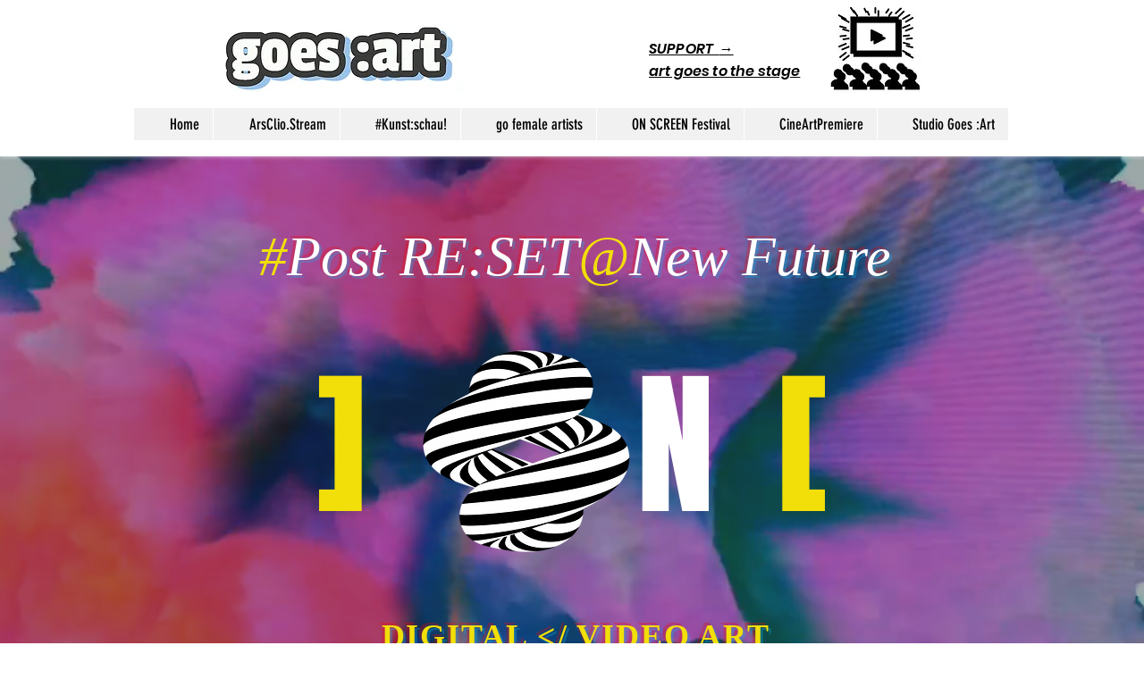

--- FILE ---
content_type: text/html; charset=utf-8
request_url: https://www.google.com/recaptcha/api2/aframe
body_size: 260
content:
<!DOCTYPE HTML><html><head><meta http-equiv="content-type" content="text/html; charset=UTF-8"></head><body><script nonce="n7TF3jCEVivLH9Q59Fj78w">/** Anti-fraud and anti-abuse applications only. See google.com/recaptcha */ try{var clients={'sodar':'https://pagead2.googlesyndication.com/pagead/sodar?'};window.addEventListener("message",function(a){try{if(a.source===window.parent){var b=JSON.parse(a.data);var c=clients[b['id']];if(c){var d=document.createElement('img');d.src=c+b['params']+'&rc='+(localStorage.getItem("rc::a")?sessionStorage.getItem("rc::b"):"");window.document.body.appendChild(d);sessionStorage.setItem("rc::e",parseInt(sessionStorage.getItem("rc::e")||0)+1);localStorage.setItem("rc::h",'1769556170441');}}}catch(b){}});window.parent.postMessage("_grecaptcha_ready", "*");}catch(b){}</script></body></html>